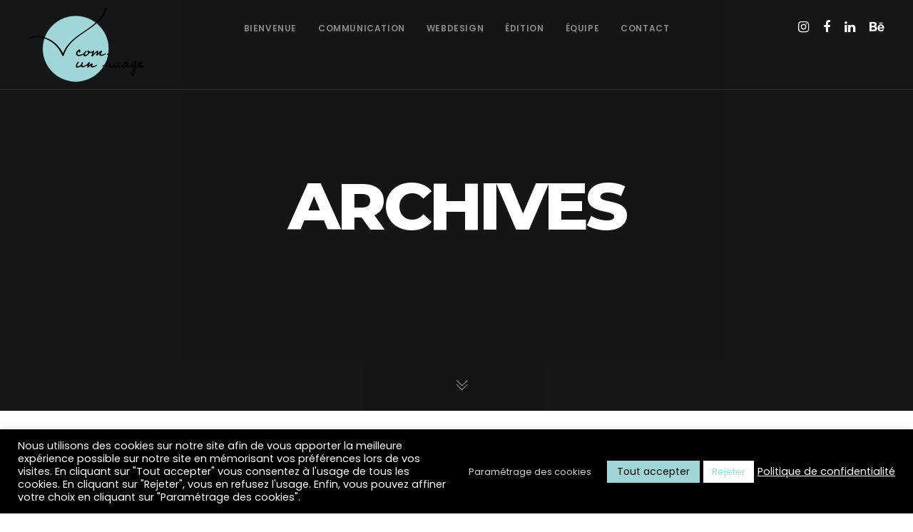

--- FILE ---
content_type: text/html; charset=utf-8
request_url: https://www.google.com/recaptcha/api2/anchor?ar=1&k=6LflhJEqAAAAAN3IBEP67-TEDyXIk4zPcumyqvJs&co=aHR0cHM6Ly93d3cuY29tdW5udWFnZS5jb206NDQz&hl=en&v=N67nZn4AqZkNcbeMu4prBgzg&size=invisible&anchor-ms=20000&execute-ms=30000&cb=lq1r1jys254v
body_size: 48610
content:
<!DOCTYPE HTML><html dir="ltr" lang="en"><head><meta http-equiv="Content-Type" content="text/html; charset=UTF-8">
<meta http-equiv="X-UA-Compatible" content="IE=edge">
<title>reCAPTCHA</title>
<style type="text/css">
/* cyrillic-ext */
@font-face {
  font-family: 'Roboto';
  font-style: normal;
  font-weight: 400;
  font-stretch: 100%;
  src: url(//fonts.gstatic.com/s/roboto/v48/KFO7CnqEu92Fr1ME7kSn66aGLdTylUAMa3GUBHMdazTgWw.woff2) format('woff2');
  unicode-range: U+0460-052F, U+1C80-1C8A, U+20B4, U+2DE0-2DFF, U+A640-A69F, U+FE2E-FE2F;
}
/* cyrillic */
@font-face {
  font-family: 'Roboto';
  font-style: normal;
  font-weight: 400;
  font-stretch: 100%;
  src: url(//fonts.gstatic.com/s/roboto/v48/KFO7CnqEu92Fr1ME7kSn66aGLdTylUAMa3iUBHMdazTgWw.woff2) format('woff2');
  unicode-range: U+0301, U+0400-045F, U+0490-0491, U+04B0-04B1, U+2116;
}
/* greek-ext */
@font-face {
  font-family: 'Roboto';
  font-style: normal;
  font-weight: 400;
  font-stretch: 100%;
  src: url(//fonts.gstatic.com/s/roboto/v48/KFO7CnqEu92Fr1ME7kSn66aGLdTylUAMa3CUBHMdazTgWw.woff2) format('woff2');
  unicode-range: U+1F00-1FFF;
}
/* greek */
@font-face {
  font-family: 'Roboto';
  font-style: normal;
  font-weight: 400;
  font-stretch: 100%;
  src: url(//fonts.gstatic.com/s/roboto/v48/KFO7CnqEu92Fr1ME7kSn66aGLdTylUAMa3-UBHMdazTgWw.woff2) format('woff2');
  unicode-range: U+0370-0377, U+037A-037F, U+0384-038A, U+038C, U+038E-03A1, U+03A3-03FF;
}
/* math */
@font-face {
  font-family: 'Roboto';
  font-style: normal;
  font-weight: 400;
  font-stretch: 100%;
  src: url(//fonts.gstatic.com/s/roboto/v48/KFO7CnqEu92Fr1ME7kSn66aGLdTylUAMawCUBHMdazTgWw.woff2) format('woff2');
  unicode-range: U+0302-0303, U+0305, U+0307-0308, U+0310, U+0312, U+0315, U+031A, U+0326-0327, U+032C, U+032F-0330, U+0332-0333, U+0338, U+033A, U+0346, U+034D, U+0391-03A1, U+03A3-03A9, U+03B1-03C9, U+03D1, U+03D5-03D6, U+03F0-03F1, U+03F4-03F5, U+2016-2017, U+2034-2038, U+203C, U+2040, U+2043, U+2047, U+2050, U+2057, U+205F, U+2070-2071, U+2074-208E, U+2090-209C, U+20D0-20DC, U+20E1, U+20E5-20EF, U+2100-2112, U+2114-2115, U+2117-2121, U+2123-214F, U+2190, U+2192, U+2194-21AE, U+21B0-21E5, U+21F1-21F2, U+21F4-2211, U+2213-2214, U+2216-22FF, U+2308-230B, U+2310, U+2319, U+231C-2321, U+2336-237A, U+237C, U+2395, U+239B-23B7, U+23D0, U+23DC-23E1, U+2474-2475, U+25AF, U+25B3, U+25B7, U+25BD, U+25C1, U+25CA, U+25CC, U+25FB, U+266D-266F, U+27C0-27FF, U+2900-2AFF, U+2B0E-2B11, U+2B30-2B4C, U+2BFE, U+3030, U+FF5B, U+FF5D, U+1D400-1D7FF, U+1EE00-1EEFF;
}
/* symbols */
@font-face {
  font-family: 'Roboto';
  font-style: normal;
  font-weight: 400;
  font-stretch: 100%;
  src: url(//fonts.gstatic.com/s/roboto/v48/KFO7CnqEu92Fr1ME7kSn66aGLdTylUAMaxKUBHMdazTgWw.woff2) format('woff2');
  unicode-range: U+0001-000C, U+000E-001F, U+007F-009F, U+20DD-20E0, U+20E2-20E4, U+2150-218F, U+2190, U+2192, U+2194-2199, U+21AF, U+21E6-21F0, U+21F3, U+2218-2219, U+2299, U+22C4-22C6, U+2300-243F, U+2440-244A, U+2460-24FF, U+25A0-27BF, U+2800-28FF, U+2921-2922, U+2981, U+29BF, U+29EB, U+2B00-2BFF, U+4DC0-4DFF, U+FFF9-FFFB, U+10140-1018E, U+10190-1019C, U+101A0, U+101D0-101FD, U+102E0-102FB, U+10E60-10E7E, U+1D2C0-1D2D3, U+1D2E0-1D37F, U+1F000-1F0FF, U+1F100-1F1AD, U+1F1E6-1F1FF, U+1F30D-1F30F, U+1F315, U+1F31C, U+1F31E, U+1F320-1F32C, U+1F336, U+1F378, U+1F37D, U+1F382, U+1F393-1F39F, U+1F3A7-1F3A8, U+1F3AC-1F3AF, U+1F3C2, U+1F3C4-1F3C6, U+1F3CA-1F3CE, U+1F3D4-1F3E0, U+1F3ED, U+1F3F1-1F3F3, U+1F3F5-1F3F7, U+1F408, U+1F415, U+1F41F, U+1F426, U+1F43F, U+1F441-1F442, U+1F444, U+1F446-1F449, U+1F44C-1F44E, U+1F453, U+1F46A, U+1F47D, U+1F4A3, U+1F4B0, U+1F4B3, U+1F4B9, U+1F4BB, U+1F4BF, U+1F4C8-1F4CB, U+1F4D6, U+1F4DA, U+1F4DF, U+1F4E3-1F4E6, U+1F4EA-1F4ED, U+1F4F7, U+1F4F9-1F4FB, U+1F4FD-1F4FE, U+1F503, U+1F507-1F50B, U+1F50D, U+1F512-1F513, U+1F53E-1F54A, U+1F54F-1F5FA, U+1F610, U+1F650-1F67F, U+1F687, U+1F68D, U+1F691, U+1F694, U+1F698, U+1F6AD, U+1F6B2, U+1F6B9-1F6BA, U+1F6BC, U+1F6C6-1F6CF, U+1F6D3-1F6D7, U+1F6E0-1F6EA, U+1F6F0-1F6F3, U+1F6F7-1F6FC, U+1F700-1F7FF, U+1F800-1F80B, U+1F810-1F847, U+1F850-1F859, U+1F860-1F887, U+1F890-1F8AD, U+1F8B0-1F8BB, U+1F8C0-1F8C1, U+1F900-1F90B, U+1F93B, U+1F946, U+1F984, U+1F996, U+1F9E9, U+1FA00-1FA6F, U+1FA70-1FA7C, U+1FA80-1FA89, U+1FA8F-1FAC6, U+1FACE-1FADC, U+1FADF-1FAE9, U+1FAF0-1FAF8, U+1FB00-1FBFF;
}
/* vietnamese */
@font-face {
  font-family: 'Roboto';
  font-style: normal;
  font-weight: 400;
  font-stretch: 100%;
  src: url(//fonts.gstatic.com/s/roboto/v48/KFO7CnqEu92Fr1ME7kSn66aGLdTylUAMa3OUBHMdazTgWw.woff2) format('woff2');
  unicode-range: U+0102-0103, U+0110-0111, U+0128-0129, U+0168-0169, U+01A0-01A1, U+01AF-01B0, U+0300-0301, U+0303-0304, U+0308-0309, U+0323, U+0329, U+1EA0-1EF9, U+20AB;
}
/* latin-ext */
@font-face {
  font-family: 'Roboto';
  font-style: normal;
  font-weight: 400;
  font-stretch: 100%;
  src: url(//fonts.gstatic.com/s/roboto/v48/KFO7CnqEu92Fr1ME7kSn66aGLdTylUAMa3KUBHMdazTgWw.woff2) format('woff2');
  unicode-range: U+0100-02BA, U+02BD-02C5, U+02C7-02CC, U+02CE-02D7, U+02DD-02FF, U+0304, U+0308, U+0329, U+1D00-1DBF, U+1E00-1E9F, U+1EF2-1EFF, U+2020, U+20A0-20AB, U+20AD-20C0, U+2113, U+2C60-2C7F, U+A720-A7FF;
}
/* latin */
@font-face {
  font-family: 'Roboto';
  font-style: normal;
  font-weight: 400;
  font-stretch: 100%;
  src: url(//fonts.gstatic.com/s/roboto/v48/KFO7CnqEu92Fr1ME7kSn66aGLdTylUAMa3yUBHMdazQ.woff2) format('woff2');
  unicode-range: U+0000-00FF, U+0131, U+0152-0153, U+02BB-02BC, U+02C6, U+02DA, U+02DC, U+0304, U+0308, U+0329, U+2000-206F, U+20AC, U+2122, U+2191, U+2193, U+2212, U+2215, U+FEFF, U+FFFD;
}
/* cyrillic-ext */
@font-face {
  font-family: 'Roboto';
  font-style: normal;
  font-weight: 500;
  font-stretch: 100%;
  src: url(//fonts.gstatic.com/s/roboto/v48/KFO7CnqEu92Fr1ME7kSn66aGLdTylUAMa3GUBHMdazTgWw.woff2) format('woff2');
  unicode-range: U+0460-052F, U+1C80-1C8A, U+20B4, U+2DE0-2DFF, U+A640-A69F, U+FE2E-FE2F;
}
/* cyrillic */
@font-face {
  font-family: 'Roboto';
  font-style: normal;
  font-weight: 500;
  font-stretch: 100%;
  src: url(//fonts.gstatic.com/s/roboto/v48/KFO7CnqEu92Fr1ME7kSn66aGLdTylUAMa3iUBHMdazTgWw.woff2) format('woff2');
  unicode-range: U+0301, U+0400-045F, U+0490-0491, U+04B0-04B1, U+2116;
}
/* greek-ext */
@font-face {
  font-family: 'Roboto';
  font-style: normal;
  font-weight: 500;
  font-stretch: 100%;
  src: url(//fonts.gstatic.com/s/roboto/v48/KFO7CnqEu92Fr1ME7kSn66aGLdTylUAMa3CUBHMdazTgWw.woff2) format('woff2');
  unicode-range: U+1F00-1FFF;
}
/* greek */
@font-face {
  font-family: 'Roboto';
  font-style: normal;
  font-weight: 500;
  font-stretch: 100%;
  src: url(//fonts.gstatic.com/s/roboto/v48/KFO7CnqEu92Fr1ME7kSn66aGLdTylUAMa3-UBHMdazTgWw.woff2) format('woff2');
  unicode-range: U+0370-0377, U+037A-037F, U+0384-038A, U+038C, U+038E-03A1, U+03A3-03FF;
}
/* math */
@font-face {
  font-family: 'Roboto';
  font-style: normal;
  font-weight: 500;
  font-stretch: 100%;
  src: url(//fonts.gstatic.com/s/roboto/v48/KFO7CnqEu92Fr1ME7kSn66aGLdTylUAMawCUBHMdazTgWw.woff2) format('woff2');
  unicode-range: U+0302-0303, U+0305, U+0307-0308, U+0310, U+0312, U+0315, U+031A, U+0326-0327, U+032C, U+032F-0330, U+0332-0333, U+0338, U+033A, U+0346, U+034D, U+0391-03A1, U+03A3-03A9, U+03B1-03C9, U+03D1, U+03D5-03D6, U+03F0-03F1, U+03F4-03F5, U+2016-2017, U+2034-2038, U+203C, U+2040, U+2043, U+2047, U+2050, U+2057, U+205F, U+2070-2071, U+2074-208E, U+2090-209C, U+20D0-20DC, U+20E1, U+20E5-20EF, U+2100-2112, U+2114-2115, U+2117-2121, U+2123-214F, U+2190, U+2192, U+2194-21AE, U+21B0-21E5, U+21F1-21F2, U+21F4-2211, U+2213-2214, U+2216-22FF, U+2308-230B, U+2310, U+2319, U+231C-2321, U+2336-237A, U+237C, U+2395, U+239B-23B7, U+23D0, U+23DC-23E1, U+2474-2475, U+25AF, U+25B3, U+25B7, U+25BD, U+25C1, U+25CA, U+25CC, U+25FB, U+266D-266F, U+27C0-27FF, U+2900-2AFF, U+2B0E-2B11, U+2B30-2B4C, U+2BFE, U+3030, U+FF5B, U+FF5D, U+1D400-1D7FF, U+1EE00-1EEFF;
}
/* symbols */
@font-face {
  font-family: 'Roboto';
  font-style: normal;
  font-weight: 500;
  font-stretch: 100%;
  src: url(//fonts.gstatic.com/s/roboto/v48/KFO7CnqEu92Fr1ME7kSn66aGLdTylUAMaxKUBHMdazTgWw.woff2) format('woff2');
  unicode-range: U+0001-000C, U+000E-001F, U+007F-009F, U+20DD-20E0, U+20E2-20E4, U+2150-218F, U+2190, U+2192, U+2194-2199, U+21AF, U+21E6-21F0, U+21F3, U+2218-2219, U+2299, U+22C4-22C6, U+2300-243F, U+2440-244A, U+2460-24FF, U+25A0-27BF, U+2800-28FF, U+2921-2922, U+2981, U+29BF, U+29EB, U+2B00-2BFF, U+4DC0-4DFF, U+FFF9-FFFB, U+10140-1018E, U+10190-1019C, U+101A0, U+101D0-101FD, U+102E0-102FB, U+10E60-10E7E, U+1D2C0-1D2D3, U+1D2E0-1D37F, U+1F000-1F0FF, U+1F100-1F1AD, U+1F1E6-1F1FF, U+1F30D-1F30F, U+1F315, U+1F31C, U+1F31E, U+1F320-1F32C, U+1F336, U+1F378, U+1F37D, U+1F382, U+1F393-1F39F, U+1F3A7-1F3A8, U+1F3AC-1F3AF, U+1F3C2, U+1F3C4-1F3C6, U+1F3CA-1F3CE, U+1F3D4-1F3E0, U+1F3ED, U+1F3F1-1F3F3, U+1F3F5-1F3F7, U+1F408, U+1F415, U+1F41F, U+1F426, U+1F43F, U+1F441-1F442, U+1F444, U+1F446-1F449, U+1F44C-1F44E, U+1F453, U+1F46A, U+1F47D, U+1F4A3, U+1F4B0, U+1F4B3, U+1F4B9, U+1F4BB, U+1F4BF, U+1F4C8-1F4CB, U+1F4D6, U+1F4DA, U+1F4DF, U+1F4E3-1F4E6, U+1F4EA-1F4ED, U+1F4F7, U+1F4F9-1F4FB, U+1F4FD-1F4FE, U+1F503, U+1F507-1F50B, U+1F50D, U+1F512-1F513, U+1F53E-1F54A, U+1F54F-1F5FA, U+1F610, U+1F650-1F67F, U+1F687, U+1F68D, U+1F691, U+1F694, U+1F698, U+1F6AD, U+1F6B2, U+1F6B9-1F6BA, U+1F6BC, U+1F6C6-1F6CF, U+1F6D3-1F6D7, U+1F6E0-1F6EA, U+1F6F0-1F6F3, U+1F6F7-1F6FC, U+1F700-1F7FF, U+1F800-1F80B, U+1F810-1F847, U+1F850-1F859, U+1F860-1F887, U+1F890-1F8AD, U+1F8B0-1F8BB, U+1F8C0-1F8C1, U+1F900-1F90B, U+1F93B, U+1F946, U+1F984, U+1F996, U+1F9E9, U+1FA00-1FA6F, U+1FA70-1FA7C, U+1FA80-1FA89, U+1FA8F-1FAC6, U+1FACE-1FADC, U+1FADF-1FAE9, U+1FAF0-1FAF8, U+1FB00-1FBFF;
}
/* vietnamese */
@font-face {
  font-family: 'Roboto';
  font-style: normal;
  font-weight: 500;
  font-stretch: 100%;
  src: url(//fonts.gstatic.com/s/roboto/v48/KFO7CnqEu92Fr1ME7kSn66aGLdTylUAMa3OUBHMdazTgWw.woff2) format('woff2');
  unicode-range: U+0102-0103, U+0110-0111, U+0128-0129, U+0168-0169, U+01A0-01A1, U+01AF-01B0, U+0300-0301, U+0303-0304, U+0308-0309, U+0323, U+0329, U+1EA0-1EF9, U+20AB;
}
/* latin-ext */
@font-face {
  font-family: 'Roboto';
  font-style: normal;
  font-weight: 500;
  font-stretch: 100%;
  src: url(//fonts.gstatic.com/s/roboto/v48/KFO7CnqEu92Fr1ME7kSn66aGLdTylUAMa3KUBHMdazTgWw.woff2) format('woff2');
  unicode-range: U+0100-02BA, U+02BD-02C5, U+02C7-02CC, U+02CE-02D7, U+02DD-02FF, U+0304, U+0308, U+0329, U+1D00-1DBF, U+1E00-1E9F, U+1EF2-1EFF, U+2020, U+20A0-20AB, U+20AD-20C0, U+2113, U+2C60-2C7F, U+A720-A7FF;
}
/* latin */
@font-face {
  font-family: 'Roboto';
  font-style: normal;
  font-weight: 500;
  font-stretch: 100%;
  src: url(//fonts.gstatic.com/s/roboto/v48/KFO7CnqEu92Fr1ME7kSn66aGLdTylUAMa3yUBHMdazQ.woff2) format('woff2');
  unicode-range: U+0000-00FF, U+0131, U+0152-0153, U+02BB-02BC, U+02C6, U+02DA, U+02DC, U+0304, U+0308, U+0329, U+2000-206F, U+20AC, U+2122, U+2191, U+2193, U+2212, U+2215, U+FEFF, U+FFFD;
}
/* cyrillic-ext */
@font-face {
  font-family: 'Roboto';
  font-style: normal;
  font-weight: 900;
  font-stretch: 100%;
  src: url(//fonts.gstatic.com/s/roboto/v48/KFO7CnqEu92Fr1ME7kSn66aGLdTylUAMa3GUBHMdazTgWw.woff2) format('woff2');
  unicode-range: U+0460-052F, U+1C80-1C8A, U+20B4, U+2DE0-2DFF, U+A640-A69F, U+FE2E-FE2F;
}
/* cyrillic */
@font-face {
  font-family: 'Roboto';
  font-style: normal;
  font-weight: 900;
  font-stretch: 100%;
  src: url(//fonts.gstatic.com/s/roboto/v48/KFO7CnqEu92Fr1ME7kSn66aGLdTylUAMa3iUBHMdazTgWw.woff2) format('woff2');
  unicode-range: U+0301, U+0400-045F, U+0490-0491, U+04B0-04B1, U+2116;
}
/* greek-ext */
@font-face {
  font-family: 'Roboto';
  font-style: normal;
  font-weight: 900;
  font-stretch: 100%;
  src: url(//fonts.gstatic.com/s/roboto/v48/KFO7CnqEu92Fr1ME7kSn66aGLdTylUAMa3CUBHMdazTgWw.woff2) format('woff2');
  unicode-range: U+1F00-1FFF;
}
/* greek */
@font-face {
  font-family: 'Roboto';
  font-style: normal;
  font-weight: 900;
  font-stretch: 100%;
  src: url(//fonts.gstatic.com/s/roboto/v48/KFO7CnqEu92Fr1ME7kSn66aGLdTylUAMa3-UBHMdazTgWw.woff2) format('woff2');
  unicode-range: U+0370-0377, U+037A-037F, U+0384-038A, U+038C, U+038E-03A1, U+03A3-03FF;
}
/* math */
@font-face {
  font-family: 'Roboto';
  font-style: normal;
  font-weight: 900;
  font-stretch: 100%;
  src: url(//fonts.gstatic.com/s/roboto/v48/KFO7CnqEu92Fr1ME7kSn66aGLdTylUAMawCUBHMdazTgWw.woff2) format('woff2');
  unicode-range: U+0302-0303, U+0305, U+0307-0308, U+0310, U+0312, U+0315, U+031A, U+0326-0327, U+032C, U+032F-0330, U+0332-0333, U+0338, U+033A, U+0346, U+034D, U+0391-03A1, U+03A3-03A9, U+03B1-03C9, U+03D1, U+03D5-03D6, U+03F0-03F1, U+03F4-03F5, U+2016-2017, U+2034-2038, U+203C, U+2040, U+2043, U+2047, U+2050, U+2057, U+205F, U+2070-2071, U+2074-208E, U+2090-209C, U+20D0-20DC, U+20E1, U+20E5-20EF, U+2100-2112, U+2114-2115, U+2117-2121, U+2123-214F, U+2190, U+2192, U+2194-21AE, U+21B0-21E5, U+21F1-21F2, U+21F4-2211, U+2213-2214, U+2216-22FF, U+2308-230B, U+2310, U+2319, U+231C-2321, U+2336-237A, U+237C, U+2395, U+239B-23B7, U+23D0, U+23DC-23E1, U+2474-2475, U+25AF, U+25B3, U+25B7, U+25BD, U+25C1, U+25CA, U+25CC, U+25FB, U+266D-266F, U+27C0-27FF, U+2900-2AFF, U+2B0E-2B11, U+2B30-2B4C, U+2BFE, U+3030, U+FF5B, U+FF5D, U+1D400-1D7FF, U+1EE00-1EEFF;
}
/* symbols */
@font-face {
  font-family: 'Roboto';
  font-style: normal;
  font-weight: 900;
  font-stretch: 100%;
  src: url(//fonts.gstatic.com/s/roboto/v48/KFO7CnqEu92Fr1ME7kSn66aGLdTylUAMaxKUBHMdazTgWw.woff2) format('woff2');
  unicode-range: U+0001-000C, U+000E-001F, U+007F-009F, U+20DD-20E0, U+20E2-20E4, U+2150-218F, U+2190, U+2192, U+2194-2199, U+21AF, U+21E6-21F0, U+21F3, U+2218-2219, U+2299, U+22C4-22C6, U+2300-243F, U+2440-244A, U+2460-24FF, U+25A0-27BF, U+2800-28FF, U+2921-2922, U+2981, U+29BF, U+29EB, U+2B00-2BFF, U+4DC0-4DFF, U+FFF9-FFFB, U+10140-1018E, U+10190-1019C, U+101A0, U+101D0-101FD, U+102E0-102FB, U+10E60-10E7E, U+1D2C0-1D2D3, U+1D2E0-1D37F, U+1F000-1F0FF, U+1F100-1F1AD, U+1F1E6-1F1FF, U+1F30D-1F30F, U+1F315, U+1F31C, U+1F31E, U+1F320-1F32C, U+1F336, U+1F378, U+1F37D, U+1F382, U+1F393-1F39F, U+1F3A7-1F3A8, U+1F3AC-1F3AF, U+1F3C2, U+1F3C4-1F3C6, U+1F3CA-1F3CE, U+1F3D4-1F3E0, U+1F3ED, U+1F3F1-1F3F3, U+1F3F5-1F3F7, U+1F408, U+1F415, U+1F41F, U+1F426, U+1F43F, U+1F441-1F442, U+1F444, U+1F446-1F449, U+1F44C-1F44E, U+1F453, U+1F46A, U+1F47D, U+1F4A3, U+1F4B0, U+1F4B3, U+1F4B9, U+1F4BB, U+1F4BF, U+1F4C8-1F4CB, U+1F4D6, U+1F4DA, U+1F4DF, U+1F4E3-1F4E6, U+1F4EA-1F4ED, U+1F4F7, U+1F4F9-1F4FB, U+1F4FD-1F4FE, U+1F503, U+1F507-1F50B, U+1F50D, U+1F512-1F513, U+1F53E-1F54A, U+1F54F-1F5FA, U+1F610, U+1F650-1F67F, U+1F687, U+1F68D, U+1F691, U+1F694, U+1F698, U+1F6AD, U+1F6B2, U+1F6B9-1F6BA, U+1F6BC, U+1F6C6-1F6CF, U+1F6D3-1F6D7, U+1F6E0-1F6EA, U+1F6F0-1F6F3, U+1F6F7-1F6FC, U+1F700-1F7FF, U+1F800-1F80B, U+1F810-1F847, U+1F850-1F859, U+1F860-1F887, U+1F890-1F8AD, U+1F8B0-1F8BB, U+1F8C0-1F8C1, U+1F900-1F90B, U+1F93B, U+1F946, U+1F984, U+1F996, U+1F9E9, U+1FA00-1FA6F, U+1FA70-1FA7C, U+1FA80-1FA89, U+1FA8F-1FAC6, U+1FACE-1FADC, U+1FADF-1FAE9, U+1FAF0-1FAF8, U+1FB00-1FBFF;
}
/* vietnamese */
@font-face {
  font-family: 'Roboto';
  font-style: normal;
  font-weight: 900;
  font-stretch: 100%;
  src: url(//fonts.gstatic.com/s/roboto/v48/KFO7CnqEu92Fr1ME7kSn66aGLdTylUAMa3OUBHMdazTgWw.woff2) format('woff2');
  unicode-range: U+0102-0103, U+0110-0111, U+0128-0129, U+0168-0169, U+01A0-01A1, U+01AF-01B0, U+0300-0301, U+0303-0304, U+0308-0309, U+0323, U+0329, U+1EA0-1EF9, U+20AB;
}
/* latin-ext */
@font-face {
  font-family: 'Roboto';
  font-style: normal;
  font-weight: 900;
  font-stretch: 100%;
  src: url(//fonts.gstatic.com/s/roboto/v48/KFO7CnqEu92Fr1ME7kSn66aGLdTylUAMa3KUBHMdazTgWw.woff2) format('woff2');
  unicode-range: U+0100-02BA, U+02BD-02C5, U+02C7-02CC, U+02CE-02D7, U+02DD-02FF, U+0304, U+0308, U+0329, U+1D00-1DBF, U+1E00-1E9F, U+1EF2-1EFF, U+2020, U+20A0-20AB, U+20AD-20C0, U+2113, U+2C60-2C7F, U+A720-A7FF;
}
/* latin */
@font-face {
  font-family: 'Roboto';
  font-style: normal;
  font-weight: 900;
  font-stretch: 100%;
  src: url(//fonts.gstatic.com/s/roboto/v48/KFO7CnqEu92Fr1ME7kSn66aGLdTylUAMa3yUBHMdazQ.woff2) format('woff2');
  unicode-range: U+0000-00FF, U+0131, U+0152-0153, U+02BB-02BC, U+02C6, U+02DA, U+02DC, U+0304, U+0308, U+0329, U+2000-206F, U+20AC, U+2122, U+2191, U+2193, U+2212, U+2215, U+FEFF, U+FFFD;
}

</style>
<link rel="stylesheet" type="text/css" href="https://www.gstatic.com/recaptcha/releases/N67nZn4AqZkNcbeMu4prBgzg/styles__ltr.css">
<script nonce="4CIvQzV2ICNVZlifaNtmjQ" type="text/javascript">window['__recaptcha_api'] = 'https://www.google.com/recaptcha/api2/';</script>
<script type="text/javascript" src="https://www.gstatic.com/recaptcha/releases/N67nZn4AqZkNcbeMu4prBgzg/recaptcha__en.js" nonce="4CIvQzV2ICNVZlifaNtmjQ">
      
    </script></head>
<body><div id="rc-anchor-alert" class="rc-anchor-alert"></div>
<input type="hidden" id="recaptcha-token" value="[base64]">
<script type="text/javascript" nonce="4CIvQzV2ICNVZlifaNtmjQ">
      recaptcha.anchor.Main.init("[\x22ainput\x22,[\x22bgdata\x22,\x22\x22,\[base64]/[base64]/[base64]/[base64]/[base64]/[base64]/KGcoTywyNTMsTy5PKSxVRyhPLEMpKTpnKE8sMjUzLEMpLE8pKSxsKSksTykpfSxieT1mdW5jdGlvbihDLE8sdSxsKXtmb3IobD0odT1SKEMpLDApO08+MDtPLS0pbD1sPDw4fFooQyk7ZyhDLHUsbCl9LFVHPWZ1bmN0aW9uKEMsTyl7Qy5pLmxlbmd0aD4xMDQ/[base64]/[base64]/[base64]/[base64]/[base64]/[base64]/[base64]\\u003d\x22,\[base64]\\u003d\x22,\x22NcKUUcK4JcKfwopJwonCpDgFwqJpw47DlB5uwrzCvmgdwrrDokFQFsOfwolAw6HDnnHCjF8fwoXCicO/w77ClsK4w6RUEWNmUmXClghZbsK7fXLDu8Knfyd9dcObwqkiDzkwU8OIw57Dvz7DlsO1RsOudsOBMcKew5xuaQAkSyo/Xh5nwq3Dh1sjATNMw6xIw6wFw47DrwdDQBheN2vCocK7w5xWcQIAPMOswpTDvjLDjcOUFGLDrj1GHR57wrzCrgEcwpU3VFnCuMO3wrnClg7CjiLDpzENw6PDmMKHw5QDw5p6bXLCs8K7w73DtsO+WcOIJMObwp5Bw68mbQrDgMKtwo3ChhE+YXjCusOcTcKkw59/wr/[base64]/YFsWUcK2wp3DmsOyw5kyAiU9wq94XE3ChRTDusOYw7LCrcKzW8KGZhPDlH8twoorw45OwpvCgxjDgsOhbxPDjVzDrsKZwpvDuhbDhEXCtsO4wq5+KADCln0swrh4w6Fkw5VOEMONATtUw6HCjMK0w6PCrSzCqjzCoGnCqUrCpRROWcOWDVRcOcKMwp/[base64]/MFXCuBRSSUNCwowswqkUw6fCocKUw7XCgcKzwqApexjDj2oyw6nChsKTUwQxw4V/w5l8w5DCrMKkw5LDqcOYaTxjwqMxwq1Gb0jCuMKXw54dwpBQwocyQDTDlsKYFnQ4FjnCncKYEsK+wrPDrMOEXsKQw5ILE8KMwps2wpzCgcK4ZlNFwpVpw4xiwpc4w47DkMKle8OnwqN9fSDClE9ew6QjVwMvwpsVw5fDksOswoPDicK7w4wtwoZQE1DDm8Odwr/[base64]/CrBXClibCvBDDpWI9wqTCncKHZMKyw5p3Qyh4wpDDjMOZcFvCjUUWwpQQw7phNMKyeU8dF8K1NT/Dhxt6wpMswo3DucOVaMKbNsOhwpx0w7TCncK4b8KxcMO0TcK6B1sLwofCh8KsIAXCs2/DrMKHf3wedDg4OAHCjsOTFcOdw79+S8K+w6RCJiHCmR3Cri3CmXrCv8KxdwfDrcOuOcKnw48/ScKEOAnCusKsGj01eMK7PDJMw7puCcOaQHbDksO4wrfDhThNZsOMRDs/w70Mw5vCocKFEsOiWMKIw4N4wpHCk8KAw4fDmG8DPMObwrliwpHDgEU2w6HDnzjCuMKvw5E+wq7CgQrDsDBMw5hwa8O3w7DCi2/[base64]/DrmYKGn5uVVLCnWLDpj4kwo4kHXDCkBjDv0J1NMOGw7/[base64]/CmGMpCMKKwrbDp0YRwrtAa2vCrhprw6XCisOSZBDDu8KOZ8Odw5LDqBYVKMOwwr/[base64]/wqvDisObw53DuUp/[base64]/CmkPCj8Kvw45ybsOkasK4wpLDl1XDmcOHwrx+wpkJD8O2w7UrTMKIwoXCqsK6wpHDqXnDmMKdwp1zwq1PwrFHUcOrw6tewr7Cvzd+XWDDvcOdw5k5Qw0Rw4DDkBHCmsKiw6kPw77DrRDDowF4aVjDl0rDtnERNUzDtA/CjMK5wqjDnMKWw4UsY8O+f8OPw7DDkwDCt3PCnA/DohzDpF/Cm8Kow7knwqJXw680SjjClsOkwr/[base64]/DsBJ/YwrCjD4GSUJawrHCnsO2KsKXwrIsw5TCg3XCgMOYG2LCm8OKwo3CumADw5RfwoPCoGvDkMOjwocrwoA2JC7Dii/[base64]/[base64]/FjrDmz3ChsKYwphKw5QwXT7Dm8K9MCMmf05GURvCgR03w6/ClMOzZMO4W8KwaR4Dw707woHDn8OawppYMMOrw4lHUcOHwowBwpYMfQFiw6zDk8O0wq/Cp8KIRsOdw68CwpfDnMO4wp1xwqI4w7XDoBRMMBDCkcK/AsKAw40aYMOreMKNWgjDgsOoE08FwoTCnMOzXsKiCVbDvDbCr8KvacKBHsKPesO3wpNMw5HDrFB8w5BnS8Ocw7bDgsO2fFMEwpPCncKhK8ONQG43w4RnTsODwr9KLMKVCMOHwrgtw4TCq1oRP8K+DMKkKHXCkMOTR8OPw4XCohQXanJHIkUoDgs0w4/DvRxST8Okw6DDk8Otw63DosORZcOswonDoMOsw53DqAdgb8OJTS3Do8Oqw70ow4zDu8OEPsKrekTDsVLCumpmwr7CusK/w6EWBit+YcOLJlzCn8OEworDgGlnQcOAExrDsHMfw6/[base64]/w77Cn8O1wqtYw5vDmmTCqXzCtxglAMK4OE9fGcKsCcKvwqvDlsOJcW9+w5zDv8Kzwrhfw63DjcKGYX/DssKnbx7DpEEbwr9PZsKqdW5sw5wgwpsqwq7DsHXCqzZwwrLDucOswo1tWMO2w47DqMKIwrrCpATCsRYKcUrCqcK7bUMww6YGw4oEwqjDgihdO8OKFVE3XHbCnsKlwrDDsGttw5UOBUdzHAo8w4JeDm8gw5xXwqtJcUEcwr7DtsKjwqnCjcK/wrM2HsKxwoDDh8KSHifCqQTChsKUQcOpdcO0w6vCj8KERARRRkHClUoMOcOMUMKsSU4pSGs6wrhQwprCkMKgQXwoN8K1wq7DgMOsBMORwrXDpcKHOmrDiX96w6QWJ3J2wpdKw43CvMK6UMOiDz8DeMKKwpZAbUFLeX3DjsO+w6M7w6LDoQDDiVsGX3kuwq5nwq/DtMONwow9wpfCqErCr8O/[base64]/w57DscKKwpUow6XDjTRWRmE0RsORw7g0w5XChHzDoFvDmMOdwovDoSnCiMOYwr14w6/[base64]/CpsK0wrDCiwhKw4LDu8K/[base64]/CosOEwonDusO5w6HDiHoqLcO/dn/DqRgww5jCrnhUw7t/HXrCkj3Cp1/CoMOtdcO+C8OsGsOQagBlLFgZwpJ3NMKzw6TCiHwDwpEowpbDg8K0RsK7w5pxw5/DqxTChBZHDwzDoRPCtxsTw5xIw4ZUQk/CgMOcw7bDk8Knw6Mnwq/CpcODw6dEwpImZsOWEsORDsKIQcO2w7nChsOIw47Do8KPZmJkICdYwpvDq8KmIQvCjUJLUcO8HcOXw7zCqcKhMcOVRcOpwpfDh8OawpzDr8KSeD9Vw4MVwq0ZBsKLIMK9SsKVw59sbcOpGkrCrE/[base64]/[base64]/DkGLDr8Oyw6N1wr3Dk8Kgw6ozw7suw7zCpwLDscKJXlvCgX/CmWoRw7vDgcKww6t/dcKSw4nCoX0zw6bCpsKkwrQlw7zCrG1KGMOtT3vDtcKTOMOFwqAOw4U0PUTDr8KffhDCrGZRwqEzTsOawrjDviPCrsKbwptNw7bDvhs6wpQ9w5rDkSrDrWrDjMKEw7jCrAHDr8KuwonCt8Ozwo8bw6nDiSBOU2llwqdQSsK/Y8KhbcOwwoN+FA3CgWfDkyPDrMKFNm/DhsK4woDCizgbwqfCl8OOGA3CtE5GB8KgYgfDumoYHnJ3EcO6ZWc3Xg/[base64]/Do8O/McOYwpVdw5PCnMOqaMOFw7jDssKMQhDDl8KWRcOcw7jDqFIWwpMsw7PDn8KwaFw0wqPDrR0gw6TDn2jCrWg8YFrCi8Kgw5DCgRx9w5fCgcKXBANvw5rDpSAFwr3CpXICw5vDhMKXScK+wpduw58zTMOtNSrDrcKEa8OyYWjDmURMA0ImPk7DtGNMPy/DhcOtDW4/w7gFwpc0BAEiLcK2wq3CrnTDgsKiOxzDuMKuK3QRwrdbwrBwVsOsY8Onw6g6wqDCs8OFw7YqwqVXwpdkRn/Di3jDpcOVDlxfw4bCggrCh8K1wq4ZAcOlw6rCjSJ2WMKAfGTCpMOpDsOIw7IowqR/w7tywp4me8OBHDlTwrZCw7vCmMO7T08ew4vCsEA0AsKww4fCosKAw6xSbV3Cg8Ouf8OEHRvDrgXDlAPCmcK/EzjDogDCtAnDmMKMworDlWFMDzAQWC8JWMKaYcO0w7jCrHnCnmkVw5/Ci0tGOhzDvTvDnMO5wo7CtWY4XsOrwqlLw6tnwqHDvMKow5EZAcOFMjMmwrlmw4nCkMKCQzdoBCofw6N7wo4BwqHCnU7DsMK1wrEJf8K7woXChxLCmh3DusOXHTDDskJ+OxDCgcKHaS18YS/CocKATzFtFMOlw7hjRcOcw6jCk0vCiWFaw4pgH0Jgw64/[base64]/Dl8O/wrAlwrElw6vCuXbClylKWkF/[base64]/Du8OvwqQaw61JwqLDuGZDAFjCklANMcOLMXM1RcKOGcOVwqTDn8ONw5bDnHUAFsOVwpLDhcOtaU3ChRICw4TDl8KGBsKUD20/w4DDmjwnfAgDw61rwrUZLcKcL8KHHybDsMOeZVjDqcO1AVbDscOXETh7ADAQWsKnwp0QM3lqw45UFRnCl3w3NgFodWM3WR/Dp8OCwrvCi8K2L8K7Dn3Csx7Dl8K+VMKJw4XDoBIZIAsFw5zDhcOad1LDnMK2w5hPUcOCw4oiwojCsTvChMOjfF5SNTB6GcKUQ1hSw7PCkHbDlmzDnzXCtsO2wp/DnXVXUTQAwqDDjxNMwoRnw6IMH8KlTkLCgsOGUcOEwokJZ8Ozw4fDncKjUjTChcKPwo5Qw7/[base64]/[base64]/DkgBKwpsLw7bCtMOJw4McSm0uIsK3B8O4K8OcwrsEw5XCkMK/w5cVDBpCJ8K0A0wjP2QuwrDDmizCkhcTcTgWw6/Cgh5zw7vClWlsw4/DsgLDm8KmD8K/[base64]/CrXvDmMKHPcK3w67CsMK3N8Omw4TCrA5dwosZIsKBw40Xw69swonCicKiMcKwwp5LwpUHGhPDhcOfwqPDukYtwqvDn8KKMMOXwrk9woHCh3XDsMKpwoDCscKbLUDDjSXDmMOiwro6wrDDusO/wqBKw4QPDX3Cun/CuXHChMO8Z8KEw4cvMjbDqcOxwqRIKyPDjcKKwrvCgCXCh8Ohw5vDp8OaM0JOVsOQJwLCqsOOw4ZOasOpwo5Kwqk+w7bCs8KeCTLCr8OCRDQQbcO7w4ZPfGtXGXLCo3/Dpykvw5dVw6UoOUJGOcOUwrklMhfDk1LDjmouwpJJGRLCv8OVDnbDusKDJVLCkMKqwq1gHVdsah8WHBvCmsOKw6PCuFnCqsOqSMOBwoElwpgyccOnwqB/wrbCtsKmGsKJw75Vwq4IT8KRIcOCw54BAcK/dMOWwrlbw64peAlOBFU6VcKNwojCkQzDt3gYIWDDvMKpwrjDo8OBwpTDtcKvASIlw48QQ8OwNljDncK1w4dXwofCl8O5FsOpwqXCunhOwrvDs8Kyw6xjOU9wworDjMOhciBbalLDvsO0wo7Dkzp3H8KxwpHDn8K7wr7CgcKVbDXCrnrCrcO/[base64]/DvC8Qw50Nw5NiTMKyYD3ChMObRMK7wrvDgsKTwq0UYjzCvE/DsmgywqJXw6/[base64]/ChcKVbMK/c8KeaSwHRkbDu8KCEsO0w7DDinLDnH16SHrDnBc/[base64]/CoBNbwojDsMK7YSozBEp6w6oaw5PDkSQoVMOYc30Lw7/[base64]/Cp8KALsOow6bCh8KgQjgLOiBNaTjDi3PCkwHDhQkXw7xZw4sswpF2eD0ee8KZRRxEw4pCLy/CkcO3AGvCrcKVS8K0ZMOqwqTCusK/w7glw7FKwq0aKcOvVMKRw7rDoMO9wpASK8Kaw6hpwpXCh8OGP8OFwqduwp4eUFEyWSIZwq/[base64]/HA3DqcO8VsOhVhN9w7zCpDjDhm/Dq8K3w4nDnMKVcFxPfcOkw45iGkclwrPCtDMRK8OJw6TClMKaNFfDiSN6F1nCg13Dj8KrwoTDrAvCoMKAw4HCikPCtgrDohglbcOqNFtjPRzDoXxBeVhZwq3CosO7Cm91dD/CtcOFwrA0HwA1dD7DpcO0wq3DqMKNw5rCjgTDlsONw5/DkXx4wp3Cm8OKwofCrsOKeiDDg8K8wqo+w6YbwrjDgcOgw5Nbw65uPilDEcOJOCrDrALCrMOEV8OqG8KGw5HDosOOBsODw6sTKsOaF2LCrhkTw6I9XcOAfsKiam8/[base64]/Du8Kgf8KzGcKew7DDsUM0w6bDqMKyVQcXw4TCuC7CoWt3wo9vwrXDtGtUFTrCig7CnQwyIl3DlS/DhgjCvi3Ch1ZVMzsYcm7DkFoNKGQ8w5hla8OeQmoHQR3DoGdlwpt7QMOmU8OUB2pcRcOrwrLCjm5EWMKWC8OVQcKIw4UHw7lZw5jChHhAwrs1wpLCuA/CisOJTFjCiRlZw7zCu8Odw4Brw4V5wq1GNcKhw5FrwrTDiknDuXkVQR1dwprCjMKqZsObfsO3b8OKw57Ci1fCsE/[base64]/CpMOnecOiY8KRwpXDpsKVc8OiZcOkWcO3w4HCoMK1w4RIwq/DgD15w455wr1ew4YIwpTDpjzDpxzDkMOgw63Cn30/wpjDo8OYFWZvwpfDm3rCliXDu07DsnJgwqUQw5Mpw5k1DgZeGHBSesOpIsOzwqIVw6XCg1h0JBU/w4LDsMOYFsOERGkmwqTDlcK/[base64]/DgMKhasO1Uhw3HmEww6jCqWDCocOTwqvDscOdesK/LyTCux51wp7CuMOEw63DrsKtGGXCgFZqwpjCk8OFwrpvXATDgzcQw5UlwovDviM+DcO1TgrCqcKQwoV+RhBKa8K1wr4Yw5PCr8O7w708wpPDqTMswq5cE8O0CsO+w48Tw6PDjcKRw5vCmXQbegvDumEuO8OywqjCvm4FEcK/SsOpwq7DnFVEKFjDu8KrJ3nDnDotdMOyw7rDi8KDMmPDnj7CvcKYbsKuGj/Dv8KYOsO9wqLCoT9qwozCsMOfa8KAecOqwr/[base64]/CqMK9w6clTQRJwrvDsRbCicKiYnplA0vChzrDiyAoYlF+w4DDumV9R8KNXMK3JxvCiMOxw5nDoRfDlcOpDErCmMKbwqNgw5NBShNpfCjDn8O0E8O5V2lUEMO8w4cXwpDDpQzDt1g6w4zCmMO6KMOyO3vDpS50w6l8wrzDgcKPSEzCqHplOsOMwp3Dt8Ozb8Obw4XChG/DjzwVdcKKTS1RcsKUN8KYwrQew7cLwr3Cn8K7w57ClGx2w6TCplVHaMOlwqYeI8KGPlwDZcOUw7jDq8Ogw47Cn1bDj8K0wpvDk1zDvmvDgjTDvcKWHmHDizLDiA/DkllLwrJ0w4tGw6DDixs7woLCp3dzw4rDtTLCo0bChQbDmMKDw4xxw4jDvMKPMjjCs3fCjh0dUWPDmMOUw6vDo8OmG8Oew68lwoPCmhw1w53Do2BkYsKXw6XCmMKPMsKhwrY2wqrDkcOnSsK7wrLCsT/Cg8OhBnhfKRh9w5jDtiLCjcKwwo5xw4PCjsK6woTCuMK1wpYgAi4YwrwgwqNUHhxXHMKKJX7CpTtvTMOTwoYfw4V/[base64]/wpfDn8Kcw6zCrsOuDC/[base64]/wpnDk8OJAWoawrdIw4ROfMOYQSfDo8KbUHbDgsOoL3fCuRjDqcKwGsO9W1oUwrTCt0QxwqkDwrEBwqnCqQLDgsKgG8Kgw4AwWTIJM8OQRcKuf2nCq2dpw74ZYUtmw7HCtMKMXV/CpXDCssKQGxLDnsOYQC5WQcK0w5bChAd9w5nDocKFw4bCvkolTsOYYjAAVCEfw7xrQ0VEfMKCw4RNFVpLfmzDmcKNw5/[base64]/Di8OzwrhwQ8Kyw4UePSR7wooRDcOQG8OLw7Y/QsK0KQoVw4zCuMK8wpEpw6nChcOpW2jCg23DqnILD8OVw6wHwq3DrEoAEjk6H3t/wqZdeh5LA8OwZHI2FSLCr8OsDsKkwqbDvsOkw5vDuDMqG8KIwrzDrwBfMsOUw4ZUBFrCgBpYP18Sw53DmMOzw43DsW3DrWlpIMKADhYWw5/[base64]/[base64]/D1jCjgVIw4d9EidWHsKyaRwyInDDjzh3TGdgYkZzRmgMHgfDlSNWfsKlw5YJw5nCqcOvHcOPw5cdw7ohenjClsKCwp5DFQTCoQ12wr/Dq8OYJcOuwqZNGcKhwrfDtsK2w6PDsz7DgMKuw6dddhfDgcKkasOeK8KoeC9RZUBuPWzDucKHwq/CiE3DscK9wqAwQMO/w5UbSMKPc8KbEsODew/[base64]/Cq2DDuyvDmT03UD/DpsORwo4LLsK/w7p/O8OPGcOUw603E3XDmDLDiRzDgU7CiMO5FTLCgQ8Vw7LCs2nCg8O/Wmt9w53DocOuw4g4wrJGAlooVwEgc8Kzw6lhwqoew4rDgXJyw4g2wq1Cw5gTwoPCqMK4PMOeF1xgGcK6wr1fK8KZw4bDmMKFwoZDK8OBw69PLkBDUsOvcQPChsKrwrFNw7hkw5/[base64]/CkRFqHsOgwotaw4rCvMKUCcK5OAvDnF5Awp/Cs8KDb39dw6bConcEwpXDjwXDmcKMwopKPMOQwqIbWMO0c0rDphlIw4ZGw6cvw7LClDDDo8OuPXvDqWnDnAjDsHTCmVhjw6EwU2bCiVrCimxXNsK8w6HDmMKRLTDCuWhyw5HCisO/wrEFbmnDtsO1WsKVeMOswqxWERDCrMKlfSbDpsKNJ35HasOZw4XCmwvCucKmw7/CvSXCpDQAw5HDmMK2asK0w6fCpsK8w5nCnVrCiSIlJcOAOXbCjHzDsUgGV8K/KWwIw61FSSxZdMOLwo3CgsK7ZsK/w5rDs0MCwrkjwr/DlBTDs8OFwqFawojDoTHClDPDvnxfcsOIIELCtS7DnzbCscO2w64sw6PCmsKUDSPDrBhyw5dqbsK2GGDDpCoHZWjDpMKTRRZwwpl3w49hwplSwq5qfMO1EsOkw4wNwqknBcKpUMOiwrYIw4/DhFVYwoRAwpPDgcKYw5PCkxF9w7PCqcO6BsKhw4XCusKTw44UVhEZEsOJHcOtdFBQwopGHsK3wpnDsAg/CAPCnMK/wpd7KMKKJlzDtMKSL0ZpwqlYw4fDjXnCtVdUOCzCosKIEMKpwpEsawxZOw4/YcK3w5RKBcOBd8Klej9Iw5LDpsKAwqYqMUjCl0zCi8KFNw9/b8KWOT/ChT/CnT13CxEUw6rDrcKFwrLCglnDusK1w5EjL8KPwr7CjEbCp8K5V8Krw7lCBsKtwrnDk0DDmC/ChcK0wpXCqwfCqMKaHsO+w6XCq3UqBMKWwoB8SsOscitMbcKJw65vwpYZw7/CkVkCwoXDtFpuRV50BsKBAAgeNnzDk0RLdz9TJzQ2d2LDuRPDsBbCsRHCtcK5PhvDiyPDq3R/w4jDgyUuwoQXw6TDsnfDoH9ZCVXCnComwrLDqFzCocOGKGjDjlBmwpMhLhjDhMOrw7tqw5rCuhMpBRknwpkYecOoMn/CnMOpw7oIVsKfI8K4w4kwwq9WwqIfw6vChsKESzTCqUPCu8OKIMOBw5IJw4TDj8OCwrHDvCDCo3DDvGEuB8K0wps7wqAtw50ASMOCRMK6wpLDjsOpfEvCl1rDjMOew6DCqybCsMK6woV+wpZcwqIMw5xlW8OkcH/Co8OyY3F3K8KGw6hCQng+w55ywpHDrGFwK8OdwrYjw7ReKMOpecOYwojDusKQfXzCkQ7CtHLDvcOkA8KEwpgfECnDqDTCs8OPwr7CjsKgw6jCllbCjMOOwqXDr8OLwq3CucOIAMKPWGQ2MiHChcODw53DlT5CXFZyRsODBTgcwr/DhRbDh8OcwqDDi8K4w6DDhjPDogZKw53CoBnCmHs6wrfCsMObV8KHwoDDlMOpw4RMwrpzw4vCjWogw4lXw5ZfZMKvwpnDq8O4LsKNwpDCizfCrMKdwozCoMKTXHXDqcOtw70Awokdw4l6w6sFw6XCslHDhsK8wp/DpMO4w6/[base64]/CoyZ5w44VHMO0w4LCgCrDgsK5QSHCjsK1wp/CucKTA8O3w4DDt8OHw5/Cl2LCr3gYwq/[base64]/Cl8K4DMOcNwhCwpAxZMOFcCXCvD4vVcOhY8KJZcKXfcOYw7TDusKBw4vCn8K9ZsOxd8ORwonCh2s4wqrDswvDtsOxa2fCnlgraMOjfsOkwobDuhtTbsOzG8OhwrteasOPbgYLc3rCkwovwrbDocOkw4RnwplbGFlhChHCsFbDnsKVwrg/[base64]/[base64]/DrcKaPhzDocOowrRlRcKsdMOCwoTDo0TDsjkUwofDrSViwqxzSMKewq0/SMOtcMKeXlFAw6FAccOhasOtK8K7dcK1aMKtX1BGwoVow4fCiMOgwpPDnsKfQcOOEsKpVsKkw6bDgUcCScK0bcKpPcKTwqYww53Dun/[base64]/CoXrDvBHCugPCjsK0FsOGw7lswr7CgUTCm8K4wqAuwoTDgsOhU3dUIsOWN8Khwpkbw7Asw5k7LGfDpjfDrcOmeCrCsMO4WGtGw41jcsKUw6Unw4h9ZUsMw57Cgx7DpTvDosOYHcOvK03DsgxIY8Kow7PDkMO9wozChRhpOV/Dnm7CicO/w4LDgDnCti7Cj8KYZWLDrWLDi2fDlzvDhkvDosKewrguZsK5eXjCsHR8DT3CmMKiw4wKwq8POcO2wo5zwqXCs8OGw6kwwrfDisKZw4PCt2fDuEsswr3DqCPCmCknYWJFYXYGwrNiYsO7wqZsw5RnwoPDqT/DqHZpNCh7w5nCj8OUOTUDwoTDv8K2w7vCpcOeOQ/Cu8KAQHTCoSnCg2HDtMO4wqvCjS56wpMZeTttM8KlDHrDiwIGXFPDgsKNwobDrcKyZB3Dr8OYw4QYEcKhw77DncOOw6fCrMOzWsKgwpkQw4M0wrnCiMKKw6/DvcKxwofDl8KAw5HCtXNiSzLCp8OOYMKDK1FlwqZ9wrrClsK5woLDiBXClMKfw57DqV5wdlRQDUHCnE/Dq8Oww7hIwrY0HMKVwq7CucOQw4Isw71Xw60awqpfwptmFMOeW8KOJcOrecKsw7EkFMO2cMOUwp7DjizCscOELm3CicOMw5F6wolCV1Z0fRrDnnlrwrnCv8KIXXcuwpfCsgbDnAA7X8KlXG11T38wDMK2d2t/O8OHAMOrRl7Do8O+bVnDtMK/wpd7V2DCkcKAwpbDpmHDqU/DulcAw5vCpcO3N8OcYMO6dH7DpMOXPcOkwqLCmTTCpD1YwprCnsOLw4LDn0fDhgLDlcOeTMOGOGFHKsONw4jDnsKawoMtw63DicOHUsOEw5t/woQ0US/[base64]/DuisISgk6wprCicK1CcKyw5zCmcKMN1EFaXhLIMO2SlbDgcOVNWHCnHNzVMKdwq3Dn8OYw6BtSsKlA8KUw5URw7M7VCvCucONwo7CjMKvaW4Nw6kwwoTCmsKZdcK3OsOlacKkPcKNDSYOwqIWVHk/[base64]/PE8kwqsLw58Ow71awpzCoB7CuMK3w58Qwp9QBcO7DS/CiC96wpDCisOfwqnCry3DgGhBQcOqTsKoIsK+cMOAJBLCpRECKj47e3nCjgpYwoLCmMOHQsKmwqodZcOEdsK4DcKAVntsRRl3NizDnUQmwpZMw4/DmXFld8Kow7fDu8O2FcKpwo52BVZUOMOEwpXCvDrDtS3DjsOKdkxpwooowp5PWcKfdQ/DlsO2w77CuQXCkkdmw6vCgVzDrQ7CnBVpwp/CtcOhwo8qw5wnRcKSF0rCscKGHsOnwrXDizwHw5DDvMKkUgRYQ8KyZ0wUE8OIX0zChMKLw4fDkjh9KUVdw4/CpsKcwpczw6jDiwnCnzQ4wq/DvTdowqYrTzgqTVrCjcKxwozCnsKzw78CAy7CtgVLwpdpUsKmbMK7wprCpgQWQjXClmLDvEYWw71tw6jDtjhYRGRaFcKJw5dBw5V3wowSw5zDkznCuE/CpMKlwqXCpjQyNcKjwpXDkUoQYMOvw7rDosK1w7nDrmnCmUVYcMOHUsKqa8KtwoHCjMKbF18rw6fCpsOcUF4BD8KEDg/Cq0wIwqR8THN3eMOwcHrDjUbDjsOmI8OzZCLCkHY/[base64]/CuUpISsObw74SLkvDjMOKAcOrGsKfU25IdXTCjMO5VWAQYcOVTsOrw4VybGfDqH0LFTtowpxkw6M6ecOnXMONw6rDjg3Cg1dRTSnDhGPDqcOlMMK/a0FAwo4eIg/Cg3A9wqIOw4bDusKVLkzCtBDCmcKGSMOOWsOmw7svXsOWIMK3Tk3DuyJtL8OKwrLCvi0Ow6vDosOUbcKTYcKDH0FOw5ltwr5Ww4kGOyYEfBPCogbCicK7AHYFwo/ClMOvwqvCvyZUw5YxwqTDrhTDsjMOwpzCqsOQCMO6ZMKdw5pxEsKSwpITwp3CmsKrbBE8RsOxasKaw6PDlzgaw5M9wqjCn1/[base64]/[base64]/DmENCw7bDpMKKwqpVLMK9UgXCj8KsbzPCkkdyBMO7YsOHw5HDqsKRU8OdO8KPXCcpwp7Cl8OJwr/Dr8KsfAPDpMOlwo90Y8KmwqXDjcKGw50LJy3CsMKEPzcBTi3DssKQw43ClMKQZU1oWMOmAsOtwr8+wo05XCbDqMOxwpk0wpbCiUXDsm3Dr8KpZsK2JTM/H8OSwqpnwq/DnDfDlcOwTsOCegrDqsKAR8KmwpAIeS0+Ih1wSsOvW3nClsOrb8OswqTDmsOXEsO8w5pfwpTCnMKhw6Q0w7AFFsOtNgZ6w7JmGcORwrVWwpIUw6/[base64]/DrCrCmUpjwqtgR8OXZsOww6JMaWAnU8Okwp12B8KgVQDCnALDnip7Fw8BPcKKwrhwY8KrwqhJwqw0w4LCokkzwq5TXgHDocOCfsKUKFvDoFVhAEzCsUPCh8O6d8O5NiUWZVDDpsODwqfDsC/CvxZqwr/DrTnCiMK7w5DDmcOgCcOSw6LDoMKOXCwXYsK7w4DDuh5CwqrCv0zDisKzD3bDk391RkkSw43Cm3/CrsKHw4PDp2xOw5I/w5FGwrljeULDjQ/DjsKTw4XDrMK0bcKlZExlbhDDqsOXGD/DjX4hwqHCpF1iw5cfGXd6fCBQwrTDv8KHfAAuwojDkU1iw6hcwpjCoMOaUxTDvcKIwo3CtUrDmyJhw6nDjMOAE8KDwrbDjsOMw5Rkw4FgJcO9VsKiMcOFw5jCvcKpw57CmnvCg3TCr8KoVsKVwq3Cm8KNU8K/[base64]/b28zwpjDm3kJOMKrwqnDncOrZMOkQ8OtwprDuQF5RSrDqRTDp8KOwprDrWLDj8O/[base64]/CrGoQFcKww5Btw6jCvG3DrsObNVLDqkfDrcOSW8OoOcKGwpvCpFQ8w4AnwpEfO8KlwpVJw63DgmvDhMKQLG/Ctlk3S8OPNFjDoBV6PmBAbcKfwprCjMOAwoRfAlzCgsKocyIOw5dDTnjDuy3CqcKRbcKrYcOsQsKhw5fClgrDrUnCgsKOw7xfw6B6P8KewovCqwLDim3DhE/CoWHDjyTCuGrDlyF/UFrCuj0JR0lEPcKpOT7DpcKKw6TDksODw4MXwoc6w5vCsG3Cnk8occKzAUgBVjDDlcOmVB/Cv8Oywq/DoW1BD0HDjcK/wptgYMKNwo0Ewrc1EsOvaDQAPsOZwqhdYmNEwpETb8KpwokiwpJTIcOZRDPCisOqw4sew63CkMOmLsKQwqJGGMORYQTDoCXCiFfCjUtzw4kOUwpSGAHDsyoTGcO5wrRQw5zCnMO8wrvChlUVccOGR8O4Und8F8O2w4MIwrXCgR57wpwUw5x8wrbCnBdXCBlcDMKDw4/DvTbDpsKZwpzCvz/[base64]/QcKXHMKtMMKWw6/[base64]/Do394E2xOwqUbbz3DgGs5wqHCvsO5wr9yw5jDlsOrwobClsKXEm/[base64]/wpl8IRoow7hzaSrChkLDh1EEwpbDk8OBGHbCjQ4oAMOcYsOgwoDDkgc3wpxQw6HCgkZVLMOQw5LCh8O7wp/DiMKDwp1HY8KJw5QTwpPDszpOBFh8G8ORwozDssOow5jCh8OxGywbcXtUVMKSwpZIw411wqfDsMKIw6nCqlQow6pmwoLDrMOuw47Cj8KDCg4/woQyPwEYwp/Dix4hwr8KwoLDlcOswqQUJnMRMsOCw4p7wp8PdBdIXsO4w5YLbXkgeRrCoUrDlSJBw7zCrH7DicOXeGg7asKYwp/DuxjDplkKFkfDhMO8wphLw6F6JcOlw4PCicK0w7HDrsOCwpbCj8KbDMOnw4rChTnCqsKmwpcpRMO1eFtfw7/CjcOVw47DmQnDumwNw57DnGhGw6FAw5rDgMO7Fw/[base64]/CgMO4wrXCtnhsB8KzW3XCjyc8w5TCp8OlcXMpTcKrwp4jw48GCnbDgMKRFcKNdFjCvWDDlcKCwp1rHW1jfmhow5Vwwp54wrnDocKCw4PDkDHDrwcXZMKhw4dgDj3CpsOOwq5gNidjwpQNaMKjLhnCvQMxw5HDrjTCsXEZK0QlIxHDtiM8wpXDu8OJIA5/OcK9woFORcKLw7XDl1I9ImEAS8OeYsK0w4jDusOJwpVSw6rDjBTDrcKWwpQkw5suw6IeS3DDnngXw6rCrETDlMKOW8KawoRnwqjCosKBQMOde8KGwqNufA/Cmjp0YMKWYMOeWsKFw6sAemXDgsK/RsKZw4bDqcOQwqosPSxQw4bCkcOdPMOEwqMUSkbDlhPChcOofcOxCWEXw4TDrMKmw6djG8OiwoYGGcOXw5UdJsKQwpp0DMKVdWgEwrxDw5nCucKjwozCssKYfMO1wr7Cq2h1w7rCj3TCl8KyWcK/[base64]/w6jDrkzCi8O5SMOpwrMxw4nDp3fDqMKKKsKDTFZHFMK/wr/DmFJueMK2fMOpw717ScO/Lxc8A8ONLsOAwpHDsThENR8Pw67DosK6b0TDsMKBw73DqzjChHvDiDrCgDItwozChMKVw4DDjncVF3VnwpJzf8K0woURwr/DlwrDkivDjXxGEA7Cq8Kzw67Do8OfCTbDmk/DhEjDhR/DjsK6WMKGV8ORwoRcVsKyw6R4LsK1w6wWdcK0w6lueVFCc2PDqcO4Eh/[base64]/DnWfCmMOWHsKQZMOAwogTHMOLScKJwoBRw77CosKww7XCsgTCrcOMC8KPRA4VbETDh8KTQMOzw63DisK4wrl4w6/Dshc7BFfCog0YY3AONhMxw6k8H8ORwodqAiDCohbDmcOtwrtLwptGAMOUM1/[base64]/DrMKqw5nCugkBRWfCk8Knw5wOw5kNBGPDsCvDt8ONVS7CuMKfw4rCo8Olw6jDv0hXAV8Tw5dqwovDl8Kmw5cYFsOOwobDrQFqw57CiljDtj3DlMKlw5M0wo8nfEhHwqhtAcKgwqUuJVXCphbCgExWw4FNwqs1D0bDmwHDrMKPwrR7LsKewpfClsO7fQRSw55sQAc/wpI+OMKRw5hSw5t/wr4HDMKeesKqwpE8W3oWV27CvGUzHlfDsMKPBcKqPsOIOcKhC3Mkw7M3amHDoHHCj8OvwprDisOZwr1jYEzCoMOuEAvDoi4YZnoJG8KXPsOOccKww57DtADCg8OBw47DslstFCVPw4bDkMKSN8O/X8Kzw4M/wozCiMOWSsKdw6R6wqzDpElHLDd8w4XDsmQoH8OSw6EMwoTDp8OtajFEK8KuIhvCrUXDqcOeUsKJPETCisOQwqbDqAbCsMKiNBIkw7J9fhjCgiYywrZnI8KRwol+OcOgXD/[base64]/[base64]\\u003d\\u003d\x22],null,[\x22conf\x22,null,\x226LflhJEqAAAAAN3IBEP67-TEDyXIk4zPcumyqvJs\x22,0,null,null,null,1,[21,125,63,73,95,87,41,43,42,83,102,105,109,121],[7059694,555],0,null,null,null,null,0,null,0,null,700,1,null,0,\[base64]/76lBhnEnQkZnOKMAhnM8xEZ\x22,0,0,null,null,1,null,0,0,null,null,null,0],\x22https://www.comunnuage.com:443\x22,null,[3,1,1],null,null,null,1,3600,[\x22https://www.google.com/intl/en/policies/privacy/\x22,\x22https://www.google.com/intl/en/policies/terms/\x22],\x222oDEcHfron7G/sfBjx5PPYd2yp2xQkEdmAx6pExPVKY\\u003d\x22,1,0,null,1,1769152811658,0,0,[11,31,170],null,[164,228,166,182],\x22RC-1HYfNNcu3uM0QQ\x22,null,null,null,null,null,\x220dAFcWeA4HO3E-vwlcjhyQc1bjZDbDngsogjWWEgL2RK0T39lioPPsi7qVjh2UDok_llYeY8viGk11k0RyDjBsACWc0iZPuUHEZQ\x22,1769235611655]");
    </script></body></html>

--- FILE ---
content_type: text/plain
request_url: https://www.google-analytics.com/j/collect?v=1&_v=j102&aip=1&a=410849686&t=pageview&_s=1&dl=https%3A%2F%2Fwww.comunnuage.com%2Fportfolio-item%2F&ul=en-us%40posix&dt=United%20Themes%20-%20Portfolio%20Management%20Archive%20-%20Com.%20Un%20Nuage&sr=1280x720&vp=1280x720&_u=YEBAAEABAAAAACAAI~&jid=827749827&gjid=2091503274&cid=358239838.1769149212&tid=UA-21457522-1&_gid=1180788569.1769149212&_r=1&_slc=1&z=1354493965
body_size: -451
content:
2,cG-8CP8VG7NBK